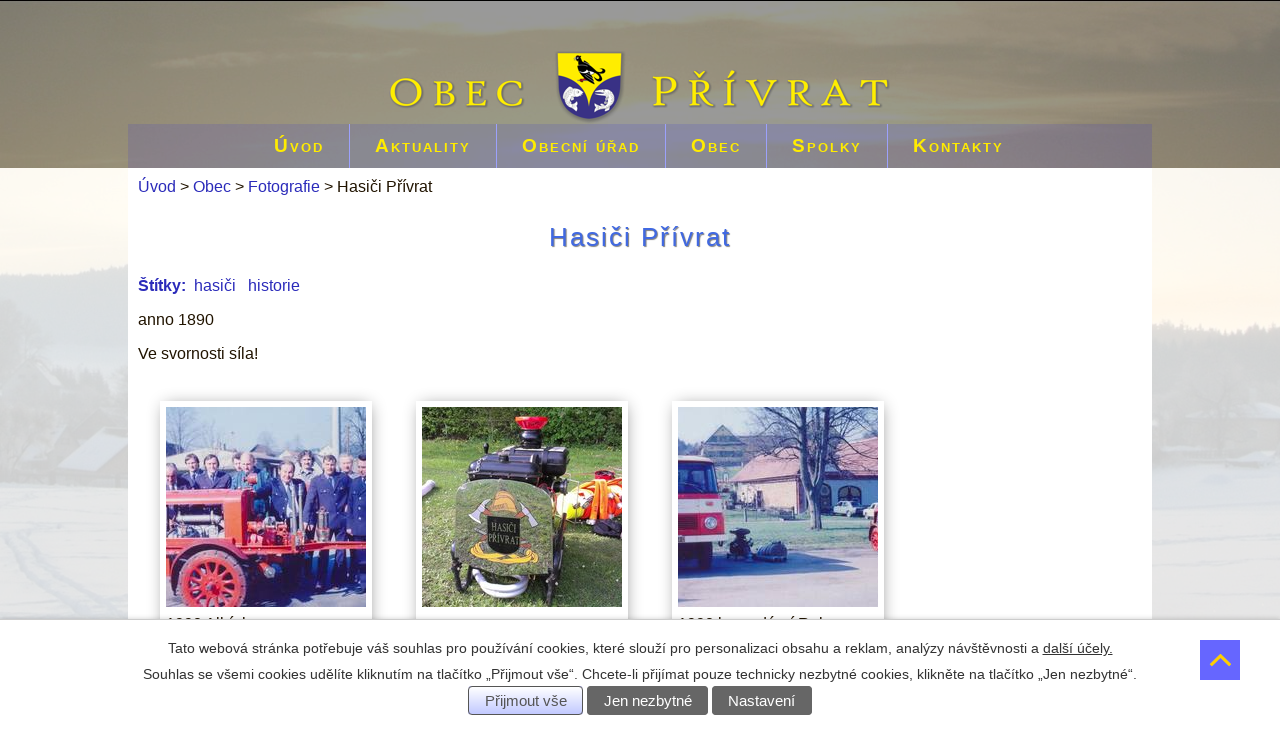

--- FILE ---
content_type: text/html; charset=utf-8
request_url: https://www.privrat.cz/fotografie/hasici-privrat-5478235-457.5478235.22
body_size: 9833
content:
<!DOCTYPE html>
<html lang="cs" data-lang-system="cs">
	<head>



		<!--[if IE]><meta http-equiv="X-UA-Compatible" content="IE=EDGE"><![endif]-->
			<meta http-equiv="content-type" content="text/html; charset=utf-8" />
			<meta name="robots" content="index,follow" />
			<meta name="author" content="Antee s.r.o." />
			<meta name="description" content="anno 1890
Ve svornosti síla!" />
			<meta name="keywords" content="Přívrat, Presy, SDH, BSL, Přívratské vinobraní, Becherobraní" />
			<meta property="og:image" content="http://www.privrat.cz/image.php?oid=516025" />
<title>Hasiči Přívrat | Přívrat</title>

		<link rel="stylesheet" type="text/css" href="https://cdn.antee.cz/jqueryui/1.8.20/css/smoothness/jquery-ui-1.8.20.custom.css?v=2" integrity="sha384-969tZdZyQm28oZBJc3HnOkX55bRgehf7P93uV7yHLjvpg/EMn7cdRjNDiJ3kYzs4" crossorigin="anonymous" />
		<link rel="stylesheet" type="text/css" href="/style.php?nid=V0FJ&amp;ver=1768399196" />
		<link rel="stylesheet" type="text/css" href="/css/libs.css?ver=1768399900" />

		<script src="/js/jquery/jquery-3.0.0.min.js" ></script>
		<script src="/js/jquery/jquery-migrate-3.1.0.min.js" ></script>
		<script src="/js/jquery/jquery-ui.min.js" ></script>
		<script src="/js/jquery/jquery.ui.touch-punch.min.js" ></script>
		<script src="/js/libs.min.js?ver=1768399900" ></script>
		<script src="/js/ipo.min.js?ver=1768399889" ></script>
			<script src="/js/locales/cs.js?ver=1768399196" ></script>


		<link href="/aktuality?action=atom" type="application/atom+xml" rel="alternate" title="Aktuality">
		<link href="/uredni-deska?action=atom" type="application/atom+xml" rel="alternate" title="Úřední deska">
<meta property="og:description" content="Přívrat">
<meta property="og:url" content="http://www.privrat.cz/">
<meta property="og:type" content="website">
<meta property="fb:page_id" content="219289468102">
<meta property="og:title" content="Přívrat">
<meta property="og:site_name" content="Přívrat">
<meta name="viewport" content="width=device-width, initial-scale=1, shrink-to-fit=no, user-scalable=no">
<link rel="shortcut icon" type="image/png" href="file.php?nid=457&amp;oid=9798971">
<link href="/file.php?nid=457&amp;oid=9910936" rel="shortcut icon" type="image/x-icon">
	</head>

	<body id="page5478235" class="subpage5478235 subpage5444601"
			
			data-nid="457"
			data-lid="CZ"
			data-oid="5478235"
			data-layout-pagewidth="1024"
			
			data-slideshow-timer="3"
			 data-ipo-meta-album="22"
						
>



							<div id="snippet-cookiesConfirmation-euCookiesSnp">			<div id="cookieChoiceInfo" class="cookie-choices-info template_1">
					<p>Tato webová stránka potřebuje váš souhlas pro používání cookies, které slouží pro personalizaci obsahu a reklam, analýzy návštěvnosti a 
						<a class="cookie-button more" href="https://navody.antee.cz/cookies" target="_blank">další účely.</a>
					</p>
					<p>
						Souhlas se všemi cookies udělíte kliknutím na tlačítko „Přijmout vše“. Chcete-li přijímat pouze technicky nezbytné cookies, klikněte na tlačítko „Jen nezbytné“.
					</p>
				<div class="buttons">
					<a class="cookie-button action-button ajax" id="cookieChoiceButton" rel=”nofollow” href="/fotografie/hasici-privrat-5478235-457.5478235.22?do=cookiesConfirmation-acceptAll">Přijmout vše</a>
					<a class="cookie-button cookie-button--settings action-button ajax" rel=”nofollow” href="/fotografie/hasici-privrat-5478235-457.5478235.22?do=cookiesConfirmation-onlyNecessary">Jen nezbytné</a>
					<a class="cookie-button cookie-button--settings action-button ajax" rel=”nofollow” href="/fotografie/hasici-privrat-5478235-457.5478235.22?do=cookiesConfirmation-openSettings">Nastavení</a>
				</div>
			</div>
</div>				<div id="ipocontainer">



			<div id="ipoheader">

				<div id="znak1">
	<div class="znak2">
		<a href="/"><img src="/file.php?nid=457&amp;oid=5607827" alt=""></a>
	</div>
</div>
<div id="uvod1">
	<div class="uvod2">
	</div>
</div>
<div class="back-to-top-head"><a href="#top"><img src="/file.php?nid=457&amp;oid=9798155" alt=""></a></div>

<a href="/" class="header-logo"><img src="/image.php?nid=457&amp;oid=9789249&amp;width=800&amp;height=80" width="800" height="80" alt="Přívrat"></a>

<div id="navhli" class="navhlc">
	<form name="nav1">
		<select id="navmeni" class="navmenc" onchange="location.href=this.options[this.selectedIndex].value; return false;">
			<option selected value="">MENU</option>
			<option value="http://www.privrat.cz/index.php?nid=457&amp;lid=cs&amp;oid=1877">Obecní úřad</option>
			<option value="http://www.privrat.cz/index.php?nid=457&amp;lid=cs&amp;oid=2511059">Úřední deska</option>
			<option value="http://www.privrat.cz/index.php?nid=457&amp;lid=cs&amp;oid=755360">Zpravodaj</option>
			<option value="http://www.privrat.cz/index.php?nid=457&amp;lid=cs&amp;oid=38801">Hasiči</option>
			<option value="http://www.privrat.cz/index.php?nid=457&amp;lid=cs&amp;oid=2311878">Miroslavova Země</option>
			<option value="http://www.privrat.cz/index.php?nid=457&amp;lid=cs&amp;oid=38803">BSL</option>
			<option value="http://www.privrat.cz/index.php?nid=457&amp;lid=cs&amp;oid=38803#fk">FK Becherovka</option>
			<option value="http://www.privrat.cz/index.php?nid=457&amp;lid=cs&amp;oid=2694179#ski">Ski klub</option>
			<option value="http://www.privrat.cz/index.php?nid=457&amp;lid=cs&amp;oid=725771">Kultura</option>
			<option value="http://www.privrat.cz/index.php?nid=457&amp;lid=cs&amp;oid=459558">Kalendář akcí</option>
			<option value="http://www.privrat.cz/index.php?nid=457&amp;lid=cs&amp;oid=5478235">Fotografie</option>
			<option value="http://www.privrat.cz/index.php?nid=457&amp;lid=cs&amp;oid=1885">Historie</option>
			<option value="http://www.privrat.cz/index.php?nid=457&amp;lid=cs&amp;oid=1889">Kontakty</option>
		</select>
	</form>
</div>

			</div>

			<div id="ipotopmenuwrapper">

				<div id="ipotopmenu">
<h4 class="hiddenMenu">Horní menu</h4>
<ul class="topmenulevel1"><li class="topmenuitem1 noborder" id="ipomenu1876"><a href="/">Úvod</a></li><li class="topmenuitem1" id="ipomenu1884"><a href="/aktuality">Aktuality</a></li><li class="topmenuitem1" id="ipomenu1877"><a href="/obecni-urad">Obecní úřad</a><ul class="topmenulevel2"><li class="topmenuitem2" id="ipomenu1879"><a href="/popis-uradu">Popis úřadu</a></li><li class="topmenuitem2" id="ipomenu2511059"><a href="/uredni-deska">Úřední deska</a></li><li class="topmenuitem2" id="ipomenu1881"><a href="/vyhlasky-a-zakony">Vyhlášky a zákony</a></li><li class="topmenuitem2" id="ipomenu1882"><a href="/rozpocet-a-rozpoctove-zmeny">Rozpočet a rozpočtové změny</a></li><li class="topmenuitem2" id="ipomenu2009388"><a href="/zasedani-ou">Zasedání OÚ</a></li><li class="topmenuitem2" id="ipomenu6802018"><a href="/komunalni-sluzby">Poplatky a komunální služby</a></li><li class="topmenuitem2" id="ipomenu5475904"><a href="/elektronicka-podatelna">Elektronická podatelna</a></li><li class="topmenuitem2" id="ipomenu5475906"><a href="/poskytovani-informaci">Poskytování informací</a></li><li class="topmenuitem2" id="ipomenu5475910"><a href="/povinne-zverejnovane-informace">Povinně zveřejňované informace</a></li><li class="topmenuitem2" id="ipomenu6400739"><a href="/index.php?oid=6400739">GDPR</a></li><li class="topmenuitem2" id="ipomenu5572360"><a href="http://infobox.zachranny-kruh.cz/" target="_blank">Poradce v krizových situacích</a></li><li class="topmenuitem2" id="ipomenu5999749"><a href="https://www.zakonyprolidi.cz/" target="_top">Zákony pro lidi</a></li><li class="topmenuitem2" id="ipomenu5621005"><a href="http://www.profesia.cz/prace/usti-nad-orlici/" target="_blank">Práce v regionu</a></li><li class="topmenuitem2" id="ipomenu5644196"><a href="/region-orlicko-trebovsko">Region Orlicko-Třebovsko</a></li></ul></li><li class="topmenuitem1 active" id="ipomenu5444601"><a href="/obec">Obec</a><ul class="topmenulevel2"><li class="topmenuitem2 active" id="ipomenu5478235"><a href="/fotografie">Fotografie</a></li><li class="topmenuitem2" id="ipomenu755360"><a href="/zpravodaj">Zpravodaj</a></li><li class="topmenuitem2" id="ipomenu1885"><a href="/historie">Historie</a></li><li class="topmenuitem2" id="ipomenu725771"><a href="/kultura">Kultura</a></li><li class="topmenuitem2" id="ipomenu459558"><a href="/kalendar-akci">Kalendář akcí</a></li><li class="topmenuitem2" id="ipomenu5480927"><a href="http://www.privrat.knihovna.cz" target="_blank">Knihovna</a></li><li class="topmenuitem2" id="ipomenu633969"><a href="/a-bennewitz">A. Bennewitz</a></li><li class="topmenuitem2" id="ipomenu1888"><a href="/firmy">Firmy</a></li><li class="topmenuitem2" id="ipomenu2222916"><a href="http://www.statekukubu.cz/" target="_blank">Ubytování</a></li></ul></li><li class="topmenuitem1" id="ipomenu2694179"><a href="/spolky">Spolky</a><ul class="topmenulevel2"><li class="topmenuitem2" id="ipomenu38801"><a href="/hasici">Hasiči</a></li><li class="topmenuitem2" id="ipomenu2311878"><a href="/miroslavova-zeme">Miroslavova Země</a></li><li class="topmenuitem2" id="ipomenu52755"><a href="http://www.ski-privrat.cz" target="_blank">Ski klub</a></li><li class="topmenuitem2" id="ipomenu38803"><a href="/bsl">BSL</a></li><li class="topmenuitem2" id="ipomenu9601270"><a href="/sipky">Šipkaři</a></li></ul></li><li class="topmenuitem1" id="ipomenu1889"><a href="/kontakty">Kontakty</a></li></ul>
					<div class="cleartop"></div>
				</div>
			</div>
			<div id="ipomain">
				
				<div id="ipomainframe">
					<div id="ipopage">
<div id="iponavigation">
	<h5 class="hiddenMenu">Drobečková navigace</h5>
	<p>
			<a href="/">Úvod</a> <span class="separator">&gt;</span>
			<a href="/obec">Obec</a> <span class="separator">&gt;</span>
			<a href="/fotografie">Fotografie</a> <span class="separator">&gt;</span>
			<span class="currentPage">Hasiči Přívrat</span>
	</p>

</div>
						<div class="ipopagetext">
							<div class="gallery view-detail">
								
								<h1>Hasiči Přívrat</h1>

<div id="snippet--flash"></div>
								
																	<hr class="cleaner">

		<div class="tags table-row auto type-tags">
		<a class="box-by-content" href="/fotografie/hasici-privrat-5478235-457.5478235.22?do=tagsRenderer-clearFilter" title="Ukázat vše">Štítky:</a>
		<ul>

			<li><a href="/fotografie/hasici-privrat-5478235-457.5478235.22?tagsRenderer-tag=hasi%C4%8Di&amp;do=tagsRenderer-filterTag" title="Filtrovat podle hasiči">hasiči</a></li>
			<li><a href="/fotografie/hasici-privrat-5478235-457.5478235.22?tagsRenderer-tag=historie&amp;do=tagsRenderer-filterTag" title="Filtrovat podle historie">historie</a></li>
		</ul>
	</div>
	<div class="album">
	<div class="paragraph description clearfix"><p>anno 1890</p>
<p>Ve svornosti síla!</p></div>
</div>
	
<div id="snippet--images"><div class="images clearfix">

																				<div class="image-wrapper" data-img="516025" style="margin: 22.00px; padding: 6px;">
		<div class="image-inner-wrapper with-description">
						<div class="image-thumbnail" style="width: 200px; height: 200px;">
				<a class="image-detail" href="/image.php?nid=457&amp;oid=516025&amp;width=700" data-srcset="/image.php?nid=457&amp;oid=516025&amp;width=800 1600w, /image.php?nid=457&amp;oid=516025&amp;width=800 1200w, /image.php?nid=457&amp;oid=516025&amp;width=700 700w, /image.php?nid=457&amp;oid=516025&amp;width=300 300w" data-image-width="800" data-image-height="583" data-caption="1990 Albínka" target="_blank">
<img alt="1990 Albínka" style="margin: 0px -38px;" loading="lazy" width="274" height="200" data-src="/image.php?nid=457&amp;oid=516025&amp;width=274&amp;height=200">
</a>
			</div>
										<div class="image-description" title="1990 Albínka" style="width: 200px;">
						1990 Albínka					</div>
						</div>
	</div>
																			<div class="image-wrapper" data-img="3943701" style="margin: 22.00px; padding: 6px;">
		<div class="image-inner-wrapper with-description">
						<div class="image-thumbnail" style="width: 200px; height: 200px;">
				<a class="image-detail" href="/image.php?nid=457&amp;oid=3943701&amp;width=700" data-srcset="/image.php?nid=457&amp;oid=3943701&amp;width=960 1600w, /image.php?nid=457&amp;oid=3943701&amp;width=960 1200w, /image.php?nid=457&amp;oid=3943701&amp;width=700 700w, /image.php?nid=457&amp;oid=3943701&amp;width=300 300w" data-image-width="960" data-image-height="574" data-caption="" target="_blank">
<img alt="" style="margin: 0px -68px;" loading="lazy" width="334" height="200" data-src="/image.php?nid=457&amp;oid=3943701&amp;width=334&amp;height=200">
</a>
			</div>
										<div class="image-description" title="" style="width: 200px;">
											</div>
						</div>
	</div>
																			<div class="image-wrapper" data-img="516024" style="margin: 22.00px; padding: 6px;">
		<div class="image-inner-wrapper with-description">
						<div class="image-thumbnail" style="width: 200px; height: 200px;">
				<a class="image-detail" href="/image.php?nid=457&amp;oid=516024&amp;width=700" data-srcset="/image.php?nid=457&amp;oid=516024&amp;width=800 1600w, /image.php?nid=457&amp;oid=516024&amp;width=800 1200w, /image.php?nid=457&amp;oid=516024&amp;width=700 700w, /image.php?nid=457&amp;oid=516024&amp;width=300 300w" data-image-width="800" data-image-height="462" data-caption="1990 legendární Robur" target="_blank">
<img alt="1990 legendární Robur" style="margin: 0px -74px;" loading="lazy" width="346" height="200" data-src="/image.php?nid=457&amp;oid=516024&amp;width=346&amp;height=200">
</a>
			</div>
										<div class="image-description" title="1990 legendární Robur" style="width: 200px;">
						1990 legendární Robur					</div>
						</div>
	</div>
																			<div class="image-wrapper" data-img="3943700" style="margin: 22.00px; padding: 6px;">
		<div class="image-inner-wrapper with-description">
						<div class="image-thumbnail" style="width: 200px; height: 200px;">
				<a class="image-detail" href="/image.php?nid=457&amp;oid=3943700&amp;width=700" data-srcset="/image.php?nid=457&amp;oid=3943700&amp;width=960 1600w, /image.php?nid=457&amp;oid=3943700&amp;width=960 1200w, /image.php?nid=457&amp;oid=3943700&amp;width=700 700w, /image.php?nid=457&amp;oid=3943700&amp;width=300 300w" data-image-width="960" data-image-height="720" data-caption="" target="_blank">
<img alt="" style="margin: 0px -34px;" loading="lazy" width="267" height="200" data-src="/image.php?nid=457&amp;oid=3943700&amp;width=267&amp;height=200">
</a>
			</div>
										<div class="image-description" title="" style="width: 200px;">
											</div>
						</div>
	</div>
																			<div class="image-wrapper" data-img="757448" style="margin: 22.00px; padding: 6px;">
		<div class="image-inner-wrapper with-description">
						<div class="image-thumbnail" style="width: 200px; height: 200px;">
				<a class="image-detail" href="/image.php?nid=457&amp;oid=757448&amp;width=700" data-srcset="/image.php?nid=457&amp;oid=757448&amp;width=774 1600w, /image.php?nid=457&amp;oid=757448&amp;width=774 1200w, /image.php?nid=457&amp;oid=757448&amp;width=700 700w, /image.php?nid=457&amp;oid=757448&amp;width=300 300w" data-image-width="774" data-image-height="593" data-caption="2000 nová dobrá Avie" target="_blank">
<img alt="2000 nová dobrá Avie" style="margin: 0px -31px;" loading="lazy" width="261" height="200" data-src="/image.php?nid=457&amp;oid=757448&amp;width=261&amp;height=200">
</a>
			</div>
										<div class="image-description" title="2000 nová dobrá Avie" style="width: 200px;">
						2000 nová dobrá Avie					</div>
						</div>
	</div>
																			<div class="image-wrapper" data-img="516023" style="margin: 22.00px; padding: 6px;">
		<div class="image-inner-wrapper with-description">
						<div class="image-thumbnail" style="width: 200px; height: 200px;">
				<a class="image-detail" href="/image.php?nid=457&amp;oid=516023&amp;width=700" data-srcset="/image.php?nid=457&amp;oid=516023&amp;width=795 1600w, /image.php?nid=457&amp;oid=516023&amp;width=795 1200w, /image.php?nid=457&amp;oid=516023&amp;width=700 700w, /image.php?nid=457&amp;oid=516023&amp;width=300 300w" data-image-width="795" data-image-height="574" data-caption="1990 - Presy - 100 let založení SDH" target="_blank">
<img alt="1990 - Presy - 100 let založení SDH" style="margin: 0px -39px;" loading="lazy" width="277" height="200" data-src="/image.php?nid=457&amp;oid=516023&amp;width=277&amp;height=200">
</a>
			</div>
										<div class="image-description" title="1990 - Presy - 100 let založení SDH" style="width: 200px;">
						1990 - Presy - 100 let založení SDH					</div>
						</div>
	</div>
																		<div class="image-wrapper" data-img="516022" style="margin: 22.00px; padding: 6px;">
		<div class="image-inner-wrapper with-description">
						<div class="image-thumbnail" style="width: 200px; height: 200px;">
				<a class="image-detail" href="/image.php?nid=457&amp;oid=516022&amp;width=431" data-srcset="/image.php?nid=457&amp;oid=516022&amp;width=431 1600w, /image.php?nid=457&amp;oid=516022&amp;width=431 1200w, /image.php?nid=457&amp;oid=516022&amp;width=431 700w, /image.php?nid=457&amp;oid=516022&amp;width=216 300w" data-image-width="431" data-image-height="600" data-caption="1990 - 100 let SDH" target="_blank">
<img alt="1990 - 100 let SDH" style="margin: -40px 0px;" loading="lazy" width="200" height="278" data-src="/image.php?nid=457&amp;oid=516022&amp;width=200&amp;height=278">
</a>
			</div>
										<div class="image-description" title="1990 - 100 let SDH" style="width: 200px;">
						1990 - 100 let SDH					</div>
						</div>
	</div>
																		<div class="image-wrapper" data-img="516034" style="margin: 22.00px; padding: 6px;">
		<div class="image-inner-wrapper with-description">
						<div class="image-thumbnail" style="width: 200px; height: 200px;">
				<a class="image-detail" href="/image.php?nid=457&amp;oid=516034&amp;width=454" data-srcset="/image.php?nid=457&amp;oid=516034&amp;width=454 1600w, /image.php?nid=457&amp;oid=516034&amp;width=454 1200w, /image.php?nid=457&amp;oid=516034&amp;width=454 700w, /image.php?nid=457&amp;oid=516034&amp;width=227 300w" data-image-width="454" data-image-height="600" data-caption="1993 I. útok proti kopci" target="_blank">
<img alt="1993 I. útok proti kopci" style="margin: -33px 0px;" loading="lazy" width="200" height="264" data-src="/image.php?nid=457&amp;oid=516034&amp;width=200&amp;height=264">
</a>
			</div>
										<div class="image-description" title="1993 I. útok proti kopci" style="width: 200px;">
						1993 I. útok proti kopci					</div>
						</div>
	</div>
																			<div class="image-wrapper" data-img="516035" style="margin: 22.00px; padding: 6px;">
		<div class="image-inner-wrapper with-description">
						<div class="image-thumbnail" style="width: 200px; height: 200px;">
				<a class="image-detail" href="/image.php?nid=457&amp;oid=516035&amp;width=700" data-srcset="/image.php?nid=457&amp;oid=516035&amp;width=800 1600w, /image.php?nid=457&amp;oid=516035&amp;width=800 1200w, /image.php?nid=457&amp;oid=516035&amp;width=700 700w, /image.php?nid=457&amp;oid=516035&amp;width=300 300w" data-image-width="800" data-image-height="562" data-caption="1993, tehdy ještě za deního světla" target="_blank">
<img alt="1993, tehdy ještě za deního světla" style="margin: 0px -43px;" loading="lazy" width="285" height="200" data-src="/image.php?nid=457&amp;oid=516035&amp;width=285&amp;height=200">
</a>
			</div>
										<div class="image-description" title="1993, tehdy ještě za deního světla" style="width: 200px;">
						1993, tehdy ještě za deního světla					</div>
						</div>
	</div>
																			<div class="image-wrapper" data-img="516036" style="margin: 22.00px; padding: 6px;">
		<div class="image-inner-wrapper with-description">
						<div class="image-thumbnail" style="width: 200px; height: 200px;">
				<a class="image-detail" href="/image.php?nid=457&amp;oid=516036&amp;width=700" data-srcset="/image.php?nid=457&amp;oid=516036&amp;width=800 1600w, /image.php?nid=457&amp;oid=516036&amp;width=800 1200w, /image.php?nid=457&amp;oid=516036&amp;width=700 700w, /image.php?nid=457&amp;oid=516036&amp;width=300 300w" data-image-width="800" data-image-height="586" data-caption="1994 hasičská hudba ze Skutče" target="_blank">
<img alt="1994 hasičská hudba ze Skutče" style="margin: 0px -37px;" loading="lazy" width="273" height="200" data-src="/image.php?nid=457&amp;oid=516036&amp;width=273&amp;height=200">
</a>
			</div>
										<div class="image-description" title="1994 hasičská hudba ze Skutče" style="width: 200px;">
						1994 hasičská hudba ze Skutče					</div>
						</div>
	</div>
																			<div class="image-wrapper" data-img="516037" style="margin: 22.00px; padding: 6px;">
		<div class="image-inner-wrapper with-description">
						<div class="image-thumbnail" style="width: 200px; height: 200px;">
				<a class="image-detail" href="/image.php?nid=457&amp;oid=516037&amp;width=700" data-srcset="/image.php?nid=457&amp;oid=516037&amp;width=758 1600w, /image.php?nid=457&amp;oid=516037&amp;width=758 1200w, /image.php?nid=457&amp;oid=516037&amp;width=700 700w, /image.php?nid=457&amp;oid=516037&amp;width=300 300w" data-image-width="758" data-image-height="600" data-caption="1994 taškařice hasičů z Křižanovic" target="_blank">
<img alt="1994 taškařice hasičů z Křižanovic" style="margin: 0px -27px;" loading="lazy" width="253" height="200" data-src="/image.php?nid=457&amp;oid=516037&amp;width=253&amp;height=200">
</a>
			</div>
										<div class="image-description" title="1994 taškařice hasičů z Křižanovic" style="width: 200px;">
						1994 taškařice hasičů z Křižanovic					</div>
						</div>
	</div>
																			<div class="image-wrapper" data-img="516040" style="margin: 22.00px; padding: 6px;">
		<div class="image-inner-wrapper with-description">
						<div class="image-thumbnail" style="width: 200px; height: 200px;">
				<a class="image-detail" href="/image.php?nid=457&amp;oid=516040&amp;width=700" data-srcset="/image.php?nid=457&amp;oid=516040&amp;width=968 1600w, /image.php?nid=457&amp;oid=516040&amp;width=968 1200w, /image.php?nid=457&amp;oid=516040&amp;width=700 700w, /image.php?nid=457&amp;oid=516040&amp;width=300 300w" data-image-width="968" data-image-height="667" data-caption="1. fotografie SDH 1921" target="_blank">
<img alt="1. fotografie SDH 1921" style="margin: 0px -46px;" loading="lazy" width="290" height="200" data-src="/image.php?nid=457&amp;oid=516040&amp;width=290&amp;height=200">
</a>
			</div>
										<div class="image-description" title="1. fotografie SDH 1921" style="width: 200px;">
						1. fotografie SDH 1921					</div>
						</div>
	</div>
																			<div class="image-wrapper" data-img="516041" style="margin: 22.00px; padding: 6px;">
		<div class="image-inner-wrapper with-description">
						<div class="image-thumbnail" style="width: 200px; height: 200px;">
				<a class="image-detail" href="/image.php?nid=457&amp;oid=516041&amp;width=700" data-srcset="/image.php?nid=457&amp;oid=516041&amp;width=805 1600w, /image.php?nid=457&amp;oid=516041&amp;width=805 1200w, /image.php?nid=457&amp;oid=516041&amp;width=700 700w, /image.php?nid=457&amp;oid=516041&amp;width=300 300w" data-image-width="805" data-image-height="600" data-caption="Družstvo 1974" target="_blank">
<img alt="Družstvo 1974" style="margin: 0px -35px;" loading="lazy" width="268" height="200" data-src="/image.php?nid=457&amp;oid=516041&amp;width=268&amp;height=200">
</a>
			</div>
										<div class="image-description" title="Družstvo 1974" style="width: 200px;">
						Družstvo 1974					</div>
						</div>
	</div>
																			<div class="image-wrapper" data-img="516042" style="margin: 22.00px; padding: 6px;">
		<div class="image-inner-wrapper with-description">
						<div class="image-thumbnail" style="width: 200px; height: 200px;">
				<a class="image-detail" href="/image.php?nid=457&amp;oid=516042&amp;width=700" data-srcset="/image.php?nid=457&amp;oid=516042&amp;width=950 1600w, /image.php?nid=457&amp;oid=516042&amp;width=950 1200w, /image.php?nid=457&amp;oid=516042&amp;width=700 700w, /image.php?nid=457&amp;oid=516042&amp;width=300 300w" data-image-width="950" data-image-height="646" data-caption="Družstvo 1990" target="_blank">
<img alt="Družstvo 1990" style="margin: 0px -48px;" loading="lazy" width="294" height="200" data-src="/image.php?nid=457&amp;oid=516042&amp;width=294&amp;height=200">
</a>
			</div>
										<div class="image-description" title="Družstvo 1990" style="width: 200px;">
						Družstvo 1990					</div>
						</div>
	</div>
																			<div class="image-wrapper" data-img="516043" style="margin: 22.00px; padding: 6px;">
		<div class="image-inner-wrapper with-description">
						<div class="image-thumbnail" style="width: 200px; height: 200px;">
				<a class="image-detail" href="/image.php?nid=457&amp;oid=516043&amp;width=700" data-srcset="/image.php?nid=457&amp;oid=516043&amp;width=842 1600w, /image.php?nid=457&amp;oid=516043&amp;width=842 1200w, /image.php?nid=457&amp;oid=516043&amp;width=700 700w, /image.php?nid=457&amp;oid=516043&amp;width=300 300w" data-image-width="842" data-image-height="485" data-caption="2000 - 110 let založení sboru" target="_blank">
<img alt="2000 - 110 let založení sboru" style="margin: 0px -74px;" loading="lazy" width="347" height="200" data-src="/image.php?nid=457&amp;oid=516043&amp;width=347&amp;height=200">
</a>
			</div>
										<div class="image-description" title="2000 - 110 let založení sboru" style="width: 200px;">
						2000 - 110 let založení sboru					</div>
						</div>
	</div>
																			<div class="image-wrapper" data-img="757452" style="margin: 22.00px; padding: 6px;">
		<div class="image-inner-wrapper with-description">
						<div class="image-thumbnail" style="width: 200px; height: 200px;">
				<a class="image-detail" href="/image.php?nid=457&amp;oid=757452&amp;width=700" data-srcset="/image.php?nid=457&amp;oid=757452&amp;width=992 1600w, /image.php?nid=457&amp;oid=757452&amp;width=992 1200w, /image.php?nid=457&amp;oid=757452&amp;width=700 700w, /image.php?nid=457&amp;oid=757452&amp;width=300 300w" data-image-width="992" data-image-height="641" data-caption="1990 - 100 let založení sboru" target="_blank">
<img alt="1990 - 100 let založení sboru" style="margin: 0px -55px;" loading="lazy" width="310" height="200" data-src="/image.php?nid=457&amp;oid=757452&amp;width=310&amp;height=200">
</a>
			</div>
										<div class="image-description" title="1990 - 100 let založení sboru" style="width: 200px;">
						1990 - 100 let založení sboru					</div>
						</div>
	</div>
																			<div class="image-wrapper" data-img="757453" style="margin: 22.00px; padding: 6px;">
		<div class="image-inner-wrapper with-description">
						<div class="image-thumbnail" style="width: 200px; height: 200px;">
				<a class="image-detail" href="/image.php?nid=457&amp;oid=757453&amp;width=700" data-srcset="/image.php?nid=457&amp;oid=757453&amp;width=1011 1600w, /image.php?nid=457&amp;oid=757453&amp;width=1011 1200w, /image.php?nid=457&amp;oid=757453&amp;width=700 700w, /image.php?nid=457&amp;oid=757453&amp;width=300 300w" data-image-width="1011" data-image-height="596" data-caption="kdysi na návsi" target="_blank">
<img alt="kdysi na návsi" style="margin: 0px -70px;" loading="lazy" width="339" height="200" data-src="/image.php?nid=457&amp;oid=757453&amp;width=339&amp;height=200">
</a>
			</div>
										<div class="image-description" title="kdysi na návsi" style="width: 200px;">
						kdysi na návsi					</div>
						</div>
	</div>
																		<div class="image-wrapper" data-img="757454" style="margin: 22.00px; padding: 6px;">
		<div class="image-inner-wrapper with-description">
						<div class="image-thumbnail" style="width: 200px; height: 200px;">
				<a class="image-detail" href="/image.php?nid=457&amp;oid=757454&amp;width=505" data-srcset="/image.php?nid=457&amp;oid=757454&amp;width=505 1600w, /image.php?nid=457&amp;oid=757454&amp;width=505 1200w, /image.php?nid=457&amp;oid=757454&amp;width=505 700w, /image.php?nid=457&amp;oid=757454&amp;width=296 300w" data-image-width="505" data-image-height="511" data-caption="jedni z prvních hasičů" target="_blank">
<img alt="jedni z prvních hasičů" style="margin: -2px 0px;" loading="lazy" width="200" height="202" data-src="/image.php?nid=457&amp;oid=757454&amp;width=200&amp;height=202">
</a>
			</div>
										<div class="image-description" title="jedni z prvních hasičů" style="width: 200px;">
						jedni z prvních hasičů					</div>
						</div>
	</div>
																			<div class="image-wrapper" data-img="757455" style="margin: 22.00px; padding: 6px;">
		<div class="image-inner-wrapper with-description">
						<div class="image-thumbnail" style="width: 200px; height: 200px;">
				<a class="image-detail" href="/image.php?nid=457&amp;oid=757455&amp;width=700" data-srcset="/image.php?nid=457&amp;oid=757455&amp;width=1024 1600w, /image.php?nid=457&amp;oid=757455&amp;width=1024 1200w, /image.php?nid=457&amp;oid=757455&amp;width=700 700w, /image.php?nid=457&amp;oid=757455&amp;width=300 300w" data-image-width="1024" data-image-height="822" data-caption="1954" target="_blank">
<img alt="1954" style="margin: 0px -25px;" loading="lazy" width="249" height="200" data-src="/image.php?nid=457&amp;oid=757455&amp;width=249&amp;height=200">
</a>
			</div>
										<div class="image-description" title="1954" style="width: 200px;">
						1954					</div>
						</div>
	</div>
																			<div class="image-wrapper" data-img="52862" style="margin: 22.00px; padding: 6px;">
		<div class="image-inner-wrapper with-description">
						<div class="image-thumbnail" style="width: 200px; height: 200px;">
				<a class="image-detail" href="/image.php?nid=457&amp;oid=52862&amp;width=700" data-srcset="/image.php?nid=457&amp;oid=52862&amp;width=775 1600w, /image.php?nid=457&amp;oid=52862&amp;width=775 1200w, /image.php?nid=457&amp;oid=52862&amp;width=700 700w, /image.php?nid=457&amp;oid=52862&amp;width=300 300w" data-image-width="775" data-image-height="560" data-caption="hasičská zbrojnice" target="_blank">
<img alt="hasičská zbrojnice" style="margin: 0px -39px;" loading="lazy" width="277" height="200" data-src="/image.php?nid=457&amp;oid=52862&amp;width=277&amp;height=200">
</a>
			</div>
										<div class="image-description" title="hasičská zbrojnice" style="width: 200px;">
						hasičská zbrojnice					</div>
						</div>
	</div>
																			<div class="image-wrapper" data-img="58263" style="margin: 22.00px; padding: 6px;">
		<div class="image-inner-wrapper with-description">
						<div class="image-thumbnail" style="width: 200px; height: 200px;">
				<a class="image-detail" href="/image.php?nid=457&amp;oid=58263&amp;width=150" data-srcset="/image.php?nid=457&amp;oid=58263&amp;width=150 1600w, /image.php?nid=457&amp;oid=58263&amp;width=150 1200w, /image.php?nid=457&amp;oid=58263&amp;width=150 700w, /image.php?nid=457&amp;oid=58263&amp;width=150 300w" data-image-width="150" data-image-height="147" data-caption="h_znak.gif" target="_blank">
<img alt="h_znak.gif" style="margin: 27px 0px;" loading="lazy" width="150" height="147" data-src="/image.php?nid=457&amp;oid=58263&amp;width=150&amp;height=147">
</a>
			</div>
										<div class="image-description" title="h_znak.gif" style="width: 200px;">
						h_znak.gif					</div>
						</div>
	</div>
																			<div class="image-wrapper" data-img="10152484" style="margin: 22.00px; padding: 6px;">
		<div class="image-inner-wrapper with-description">
						<div class="image-thumbnail" style="width: 200px; height: 200px;">
				<a class="image-detail" href="/image.php?nid=457&amp;oid=10152484&amp;width=700" data-srcset="/image.php?nid=457&amp;oid=10152484&amp;width=1600 1600w, /image.php?nid=457&amp;oid=10152484&amp;width=1200 1200w, /image.php?nid=457&amp;oid=10152484&amp;width=700 700w, /image.php?nid=457&amp;oid=10152484&amp;width=300 300w" data-image-width="1600" data-image-height="1067" data-caption="společná fotografie 2023" target="_blank">
<img alt="společná fotografie 2023" style="margin: 0px -50px;" loading="lazy" width="300" height="200" data-src="/image.php?nid=457&amp;oid=10152484&amp;width=300&amp;height=200">
</a>
			</div>
										<div class="image-description" title="společná fotografie 2023" style="width: 200px;">
						společná fotografie 2023					</div>
						</div>
	</div>
		<hr class="cleaner">
</div>
</div>

<div id="snippet--uploader"></div><a class='backlink action-button' href='/fotografie'>Zpět na přehled</a>
															</div>
						</div>
					</div>


					

					

					<div class="hrclear"></div>
					<div id="ipocopyright">
<div class="copyright">
	<div id="pata">
    <div class="col-1">
    <div id="patal" class="col-3-12">
            <h3>OBEC PŘÍVRAT</h3>
            <p>Přívrat 11<br>560 02 Česká Třebová</p>
            <p>tel.: 465585161</p>
            <p><a href="mailto:ou@privrat.cz">ou@privrat.cz</a></p>
            <p><a href="http://www.facebook.com/obecprivrat" target="_blank" rel="noopener noreferrer">facebook.com/obecprivrat</a></p>
    </div>
    <div id="patac" class="col-3-12">
        <h3> </h3>
        <h4 style="text-align: left;">Úřední hodiny</h4>
        <p style="text-align: left;"><strong>Pondělí</strong>:  9:00 -
15:00</p>
        <p style="text-align: left;"><strong>Středa</strong>:    8:00 -
14:00<br>              18:00 - 19:30</p>
    </div>
    <div id="patar" class="col-6-12 okno2 patamapa" style="text-align:
left;">
<a href="https://mapy.cz/zakladni?x=16.4101257&amp;y=49.9149579&amp;z=12&amp;source=muni&amp;id=3011&amp;q=P%C5%99%C3%ADvrat%2C%20okres%20%C3%9Ast%C3%AD%20nad%20Orlic%C3%AD" target="_blank" rel="noopener noreferrer">
<br><br><br><br><br><br><strong><span style="color:
#0000ff;">ZOBRAZIT NA MAPĚ</span></strong><br><br></a>
</div>
    </div>
</div>
<div class="col-1">
    <p style="text-align: center;"><span class="small-text"><a href="/mapa-stranek">mapa stránek</a> - <a href="/prohlaseni-o-pristupnosti">prohlášení o
přístupnosti</a></span></p>
</div>
</div>
					</div>
					<div id="ipostatistics">
<script >
	var _paq = _paq || [];
	_paq.push(['disableCookies']);
	_paq.push(['trackPageView']);
	_paq.push(['enableLinkTracking']);
	(function() {
		var u="https://matomo.antee.cz/";
		_paq.push(['setTrackerUrl', u+'piwik.php']);
		_paq.push(['setSiteId', 1089]);
		var d=document, g=d.createElement('script'), s=d.getElementsByTagName('script')[0];
		g.defer=true; g.async=true; g.src=u+'piwik.js'; s.parentNode.insertBefore(g,s);
	})();
</script>
<script >
	$(document).ready(function() {
		$('a[href^="mailto"]').on("click", function(){
			_paq.push(['setCustomVariable', 1, 'Click mailto','Email='+this.href.replace(/^mailto:/i,'') + ' /Page = ' +  location.href,'page']);
			_paq.push(['trackGoal', 4]);
			_paq.push(['trackPageView']);
		});

		$('a[href^="tel"]').on("click", function(){
			_paq.push(['setCustomVariable', 1, 'Click telefon','Telefon='+this.href.replace(/^tel:/i,'') + ' /Page = ' +  location.href,'page']);
			_paq.push(['trackPageView']);
		});
	});
</script>
					</div>

					<div id="ipofooter">
						
					</div>
				</div>
			</div>
		</div>
	</body>
</html>
